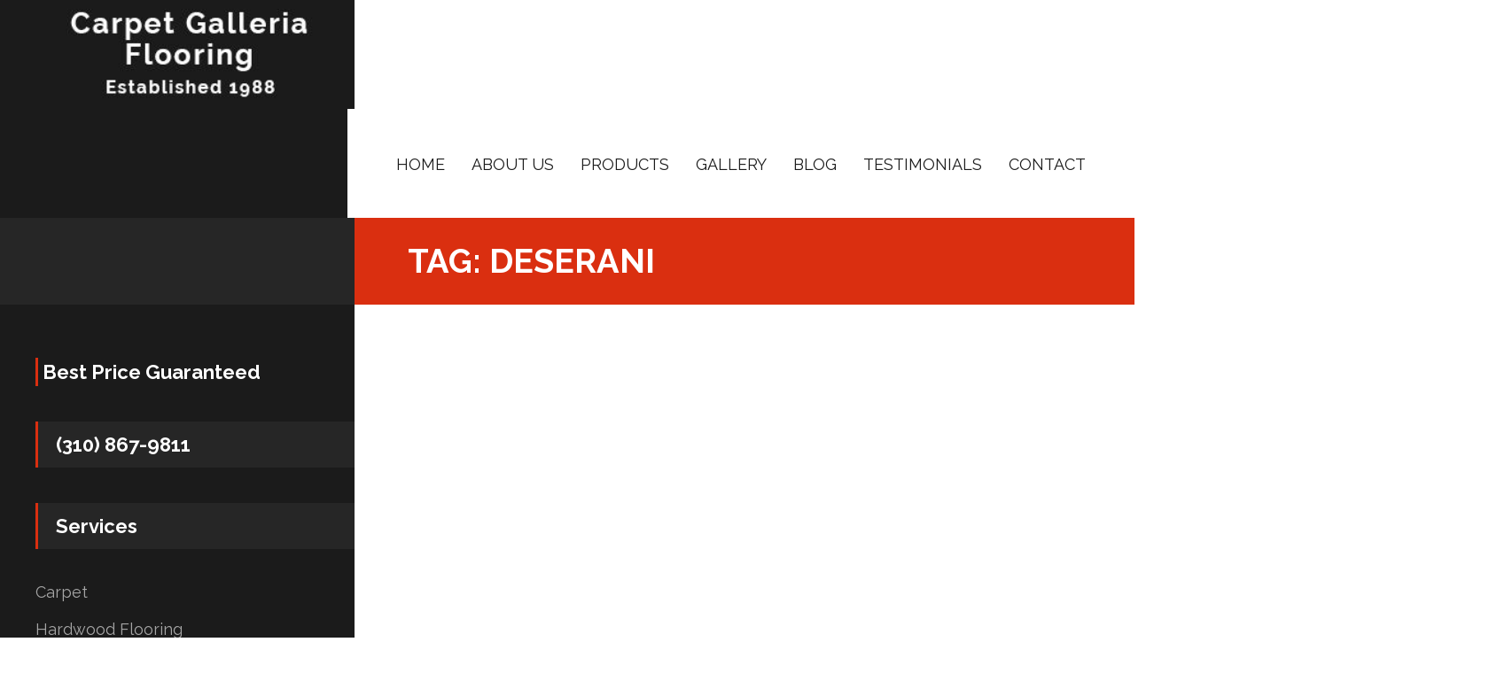

--- FILE ---
content_type: text/html; charset=UTF-8
request_url: https://flooringandcarpetgalleria.com/tag/deserani/
body_size: 12004
content:
<!DOCTYPE html>
<html lang="en-US" prefix="og: https://ogp.me/ns#">
<head>
<meta charset="UTF-8">
<meta name="viewport" content="user-scalable=0,width=device-width,height=device-height,initial-scale=1,maximum-scale=1" />
<link rel="profile" href="https://gmpg.org/xfn/11">
    
	<style>img:is([sizes="auto" i], [sizes^="auto," i]) { contain-intrinsic-size: 3000px 1500px }</style>
	
<!-- Search Engine Optimization by Rank Math - https://rankmath.com/ -->
<title>Deserani - Flooring &amp; Carpet Galleria</title>
<meta name="robots" content="follow, noindex"/>
<meta property="og:locale" content="en_US" />
<meta property="og:type" content="article" />
<meta property="og:title" content="Deserani - Flooring &amp; Carpet Galleria" />
<meta property="og:url" content="https://flooringandcarpetgalleria.com/tag/deserani/" />
<meta property="og:site_name" content="Flooring &amp; Carpet Galleria" />
<meta name="twitter:card" content="summary_large_image" />
<meta name="twitter:title" content="Deserani - Flooring &amp; Carpet Galleria" />
<script type="application/ld+json" class="rank-math-schema">{"@context":"https://schema.org","@graph":[{"@type":"Organization","@id":"https://flooringandcarpetgalleria.com/#organization","name":"Flooring &amp; Carpet Galleria","url":"https://flooringandcarpetgalleria.com"},{"@type":"WebSite","@id":"https://flooringandcarpetgalleria.com/#website","url":"https://flooringandcarpetgalleria.com","name":"Flooring &amp; Carpet Galleria","publisher":{"@id":"https://flooringandcarpetgalleria.com/#organization"},"inLanguage":"en-US"},{"@type":"CollectionPage","@id":"https://flooringandcarpetgalleria.com/tag/deserani/#webpage","url":"https://flooringandcarpetgalleria.com/tag/deserani/","name":"Deserani - Flooring &amp; Carpet Galleria","isPartOf":{"@id":"https://flooringandcarpetgalleria.com/#website"},"inLanguage":"en-US"}]}</script>
<!-- /Rank Math WordPress SEO plugin -->

<link rel='dns-prefetch' href='//www.googletagmanager.com' />
<link rel='dns-prefetch' href='//fonts.googleapis.com' />
<link rel='dns-prefetch' href='//pagead2.googlesyndication.com' />
<link rel="alternate" type="application/rss+xml" title="Flooring &amp; Carpet Galleria &raquo; Feed" href="https://flooringandcarpetgalleria.com/feed/" />
<link rel="alternate" type="application/rss+xml" title="Flooring &amp; Carpet Galleria &raquo; Comments Feed" href="https://flooringandcarpetgalleria.com/comments/feed/" />
<link rel="alternate" type="application/rss+xml" title="Flooring &amp; Carpet Galleria &raquo; Deserani Tag Feed" href="https://flooringandcarpetgalleria.com/tag/deserani/feed/" />
<script type="text/javascript">
/* <![CDATA[ */
window._wpemojiSettings = {"baseUrl":"https:\/\/s.w.org\/images\/core\/emoji\/15.0.3\/72x72\/","ext":".png","svgUrl":"https:\/\/s.w.org\/images\/core\/emoji\/15.0.3\/svg\/","svgExt":".svg","source":{"concatemoji":"https:\/\/flooringandcarpetgalleria.com\/wp-includes\/js\/wp-emoji-release.min.js?ver=34c813c9a72e46bb76969660a7547a05"}};
/*! This file is auto-generated */
!function(i,n){var o,s,e;function c(e){try{var t={supportTests:e,timestamp:(new Date).valueOf()};sessionStorage.setItem(o,JSON.stringify(t))}catch(e){}}function p(e,t,n){e.clearRect(0,0,e.canvas.width,e.canvas.height),e.fillText(t,0,0);var t=new Uint32Array(e.getImageData(0,0,e.canvas.width,e.canvas.height).data),r=(e.clearRect(0,0,e.canvas.width,e.canvas.height),e.fillText(n,0,0),new Uint32Array(e.getImageData(0,0,e.canvas.width,e.canvas.height).data));return t.every(function(e,t){return e===r[t]})}function u(e,t,n){switch(t){case"flag":return n(e,"\ud83c\udff3\ufe0f\u200d\u26a7\ufe0f","\ud83c\udff3\ufe0f\u200b\u26a7\ufe0f")?!1:!n(e,"\ud83c\uddfa\ud83c\uddf3","\ud83c\uddfa\u200b\ud83c\uddf3")&&!n(e,"\ud83c\udff4\udb40\udc67\udb40\udc62\udb40\udc65\udb40\udc6e\udb40\udc67\udb40\udc7f","\ud83c\udff4\u200b\udb40\udc67\u200b\udb40\udc62\u200b\udb40\udc65\u200b\udb40\udc6e\u200b\udb40\udc67\u200b\udb40\udc7f");case"emoji":return!n(e,"\ud83d\udc26\u200d\u2b1b","\ud83d\udc26\u200b\u2b1b")}return!1}function f(e,t,n){var r="undefined"!=typeof WorkerGlobalScope&&self instanceof WorkerGlobalScope?new OffscreenCanvas(300,150):i.createElement("canvas"),a=r.getContext("2d",{willReadFrequently:!0}),o=(a.textBaseline="top",a.font="600 32px Arial",{});return e.forEach(function(e){o[e]=t(a,e,n)}),o}function t(e){var t=i.createElement("script");t.src=e,t.defer=!0,i.head.appendChild(t)}"undefined"!=typeof Promise&&(o="wpEmojiSettingsSupports",s=["flag","emoji"],n.supports={everything:!0,everythingExceptFlag:!0},e=new Promise(function(e){i.addEventListener("DOMContentLoaded",e,{once:!0})}),new Promise(function(t){var n=function(){try{var e=JSON.parse(sessionStorage.getItem(o));if("object"==typeof e&&"number"==typeof e.timestamp&&(new Date).valueOf()<e.timestamp+604800&&"object"==typeof e.supportTests)return e.supportTests}catch(e){}return null}();if(!n){if("undefined"!=typeof Worker&&"undefined"!=typeof OffscreenCanvas&&"undefined"!=typeof URL&&URL.createObjectURL&&"undefined"!=typeof Blob)try{var e="postMessage("+f.toString()+"("+[JSON.stringify(s),u.toString(),p.toString()].join(",")+"));",r=new Blob([e],{type:"text/javascript"}),a=new Worker(URL.createObjectURL(r),{name:"wpTestEmojiSupports"});return void(a.onmessage=function(e){c(n=e.data),a.terminate(),t(n)})}catch(e){}c(n=f(s,u,p))}t(n)}).then(function(e){for(var t in e)n.supports[t]=e[t],n.supports.everything=n.supports.everything&&n.supports[t],"flag"!==t&&(n.supports.everythingExceptFlag=n.supports.everythingExceptFlag&&n.supports[t]);n.supports.everythingExceptFlag=n.supports.everythingExceptFlag&&!n.supports.flag,n.DOMReady=!1,n.readyCallback=function(){n.DOMReady=!0}}).then(function(){return e}).then(function(){var e;n.supports.everything||(n.readyCallback(),(e=n.source||{}).concatemoji?t(e.concatemoji):e.wpemoji&&e.twemoji&&(t(e.twemoji),t(e.wpemoji)))}))}((window,document),window._wpemojiSettings);
/* ]]> */
</script>
<link rel='stylesheet' id='twb-open-sans-css' href='https://fonts.googleapis.com/css?family=Open+Sans%3A300%2C400%2C500%2C600%2C700%2C800&#038;display=swap&#038;ver=6.7.4' type='text/css' media='all' />
<link rel='stylesheet' id='twbbwg-global-css' href='https://flooringandcarpetgalleria.com/wp-content/plugins/photo-gallery/booster/assets/css/global.css?ver=1.0.0' type='text/css' media='all' />
<style id='wp-emoji-styles-inline-css' type='text/css'>

	img.wp-smiley, img.emoji {
		display: inline !important;
		border: none !important;
		box-shadow: none !important;
		height: 1em !important;
		width: 1em !important;
		margin: 0 0.07em !important;
		vertical-align: -0.1em !important;
		background: none !important;
		padding: 0 !important;
	}
</style>
<link rel='stylesheet' id='wp-block-library-css' href='https://flooringandcarpetgalleria.com/wp-includes/css/dist/block-library/style.min.css?ver=34c813c9a72e46bb76969660a7547a05' type='text/css' media='all' />
<style id='classic-theme-styles-inline-css' type='text/css'>
/*! This file is auto-generated */
.wp-block-button__link{color:#fff;background-color:#32373c;border-radius:9999px;box-shadow:none;text-decoration:none;padding:calc(.667em + 2px) calc(1.333em + 2px);font-size:1.125em}.wp-block-file__button{background:#32373c;color:#fff;text-decoration:none}
</style>
<style id='global-styles-inline-css' type='text/css'>
:root{--wp--preset--aspect-ratio--square: 1;--wp--preset--aspect-ratio--4-3: 4/3;--wp--preset--aspect-ratio--3-4: 3/4;--wp--preset--aspect-ratio--3-2: 3/2;--wp--preset--aspect-ratio--2-3: 2/3;--wp--preset--aspect-ratio--16-9: 16/9;--wp--preset--aspect-ratio--9-16: 9/16;--wp--preset--color--black: #000000;--wp--preset--color--cyan-bluish-gray: #abb8c3;--wp--preset--color--white: #ffffff;--wp--preset--color--pale-pink: #f78da7;--wp--preset--color--vivid-red: #cf2e2e;--wp--preset--color--luminous-vivid-orange: #ff6900;--wp--preset--color--luminous-vivid-amber: #fcb900;--wp--preset--color--light-green-cyan: #7bdcb5;--wp--preset--color--vivid-green-cyan: #00d084;--wp--preset--color--pale-cyan-blue: #8ed1fc;--wp--preset--color--vivid-cyan-blue: #0693e3;--wp--preset--color--vivid-purple: #9b51e0;--wp--preset--gradient--vivid-cyan-blue-to-vivid-purple: linear-gradient(135deg,rgba(6,147,227,1) 0%,rgb(155,81,224) 100%);--wp--preset--gradient--light-green-cyan-to-vivid-green-cyan: linear-gradient(135deg,rgb(122,220,180) 0%,rgb(0,208,130) 100%);--wp--preset--gradient--luminous-vivid-amber-to-luminous-vivid-orange: linear-gradient(135deg,rgba(252,185,0,1) 0%,rgba(255,105,0,1) 100%);--wp--preset--gradient--luminous-vivid-orange-to-vivid-red: linear-gradient(135deg,rgba(255,105,0,1) 0%,rgb(207,46,46) 100%);--wp--preset--gradient--very-light-gray-to-cyan-bluish-gray: linear-gradient(135deg,rgb(238,238,238) 0%,rgb(169,184,195) 100%);--wp--preset--gradient--cool-to-warm-spectrum: linear-gradient(135deg,rgb(74,234,220) 0%,rgb(151,120,209) 20%,rgb(207,42,186) 40%,rgb(238,44,130) 60%,rgb(251,105,98) 80%,rgb(254,248,76) 100%);--wp--preset--gradient--blush-light-purple: linear-gradient(135deg,rgb(255,206,236) 0%,rgb(152,150,240) 100%);--wp--preset--gradient--blush-bordeaux: linear-gradient(135deg,rgb(254,205,165) 0%,rgb(254,45,45) 50%,rgb(107,0,62) 100%);--wp--preset--gradient--luminous-dusk: linear-gradient(135deg,rgb(255,203,112) 0%,rgb(199,81,192) 50%,rgb(65,88,208) 100%);--wp--preset--gradient--pale-ocean: linear-gradient(135deg,rgb(255,245,203) 0%,rgb(182,227,212) 50%,rgb(51,167,181) 100%);--wp--preset--gradient--electric-grass: linear-gradient(135deg,rgb(202,248,128) 0%,rgb(113,206,126) 100%);--wp--preset--gradient--midnight: linear-gradient(135deg,rgb(2,3,129) 0%,rgb(40,116,252) 100%);--wp--preset--font-size--small: 13px;--wp--preset--font-size--medium: 20px;--wp--preset--font-size--large: 36px;--wp--preset--font-size--x-large: 42px;--wp--preset--spacing--20: 0.44rem;--wp--preset--spacing--30: 0.67rem;--wp--preset--spacing--40: 1rem;--wp--preset--spacing--50: 1.5rem;--wp--preset--spacing--60: 2.25rem;--wp--preset--spacing--70: 3.38rem;--wp--preset--spacing--80: 5.06rem;--wp--preset--shadow--natural: 6px 6px 9px rgba(0, 0, 0, 0.2);--wp--preset--shadow--deep: 12px 12px 50px rgba(0, 0, 0, 0.4);--wp--preset--shadow--sharp: 6px 6px 0px rgba(0, 0, 0, 0.2);--wp--preset--shadow--outlined: 6px 6px 0px -3px rgba(255, 255, 255, 1), 6px 6px rgba(0, 0, 0, 1);--wp--preset--shadow--crisp: 6px 6px 0px rgba(0, 0, 0, 1);}:where(.is-layout-flex){gap: 0.5em;}:where(.is-layout-grid){gap: 0.5em;}body .is-layout-flex{display: flex;}.is-layout-flex{flex-wrap: wrap;align-items: center;}.is-layout-flex > :is(*, div){margin: 0;}body .is-layout-grid{display: grid;}.is-layout-grid > :is(*, div){margin: 0;}:where(.wp-block-columns.is-layout-flex){gap: 2em;}:where(.wp-block-columns.is-layout-grid){gap: 2em;}:where(.wp-block-post-template.is-layout-flex){gap: 1.25em;}:where(.wp-block-post-template.is-layout-grid){gap: 1.25em;}.has-black-color{color: var(--wp--preset--color--black) !important;}.has-cyan-bluish-gray-color{color: var(--wp--preset--color--cyan-bluish-gray) !important;}.has-white-color{color: var(--wp--preset--color--white) !important;}.has-pale-pink-color{color: var(--wp--preset--color--pale-pink) !important;}.has-vivid-red-color{color: var(--wp--preset--color--vivid-red) !important;}.has-luminous-vivid-orange-color{color: var(--wp--preset--color--luminous-vivid-orange) !important;}.has-luminous-vivid-amber-color{color: var(--wp--preset--color--luminous-vivid-amber) !important;}.has-light-green-cyan-color{color: var(--wp--preset--color--light-green-cyan) !important;}.has-vivid-green-cyan-color{color: var(--wp--preset--color--vivid-green-cyan) !important;}.has-pale-cyan-blue-color{color: var(--wp--preset--color--pale-cyan-blue) !important;}.has-vivid-cyan-blue-color{color: var(--wp--preset--color--vivid-cyan-blue) !important;}.has-vivid-purple-color{color: var(--wp--preset--color--vivid-purple) !important;}.has-black-background-color{background-color: var(--wp--preset--color--black) !important;}.has-cyan-bluish-gray-background-color{background-color: var(--wp--preset--color--cyan-bluish-gray) !important;}.has-white-background-color{background-color: var(--wp--preset--color--white) !important;}.has-pale-pink-background-color{background-color: var(--wp--preset--color--pale-pink) !important;}.has-vivid-red-background-color{background-color: var(--wp--preset--color--vivid-red) !important;}.has-luminous-vivid-orange-background-color{background-color: var(--wp--preset--color--luminous-vivid-orange) !important;}.has-luminous-vivid-amber-background-color{background-color: var(--wp--preset--color--luminous-vivid-amber) !important;}.has-light-green-cyan-background-color{background-color: var(--wp--preset--color--light-green-cyan) !important;}.has-vivid-green-cyan-background-color{background-color: var(--wp--preset--color--vivid-green-cyan) !important;}.has-pale-cyan-blue-background-color{background-color: var(--wp--preset--color--pale-cyan-blue) !important;}.has-vivid-cyan-blue-background-color{background-color: var(--wp--preset--color--vivid-cyan-blue) !important;}.has-vivid-purple-background-color{background-color: var(--wp--preset--color--vivid-purple) !important;}.has-black-border-color{border-color: var(--wp--preset--color--black) !important;}.has-cyan-bluish-gray-border-color{border-color: var(--wp--preset--color--cyan-bluish-gray) !important;}.has-white-border-color{border-color: var(--wp--preset--color--white) !important;}.has-pale-pink-border-color{border-color: var(--wp--preset--color--pale-pink) !important;}.has-vivid-red-border-color{border-color: var(--wp--preset--color--vivid-red) !important;}.has-luminous-vivid-orange-border-color{border-color: var(--wp--preset--color--luminous-vivid-orange) !important;}.has-luminous-vivid-amber-border-color{border-color: var(--wp--preset--color--luminous-vivid-amber) !important;}.has-light-green-cyan-border-color{border-color: var(--wp--preset--color--light-green-cyan) !important;}.has-vivid-green-cyan-border-color{border-color: var(--wp--preset--color--vivid-green-cyan) !important;}.has-pale-cyan-blue-border-color{border-color: var(--wp--preset--color--pale-cyan-blue) !important;}.has-vivid-cyan-blue-border-color{border-color: var(--wp--preset--color--vivid-cyan-blue) !important;}.has-vivid-purple-border-color{border-color: var(--wp--preset--color--vivid-purple) !important;}.has-vivid-cyan-blue-to-vivid-purple-gradient-background{background: var(--wp--preset--gradient--vivid-cyan-blue-to-vivid-purple) !important;}.has-light-green-cyan-to-vivid-green-cyan-gradient-background{background: var(--wp--preset--gradient--light-green-cyan-to-vivid-green-cyan) !important;}.has-luminous-vivid-amber-to-luminous-vivid-orange-gradient-background{background: var(--wp--preset--gradient--luminous-vivid-amber-to-luminous-vivid-orange) !important;}.has-luminous-vivid-orange-to-vivid-red-gradient-background{background: var(--wp--preset--gradient--luminous-vivid-orange-to-vivid-red) !important;}.has-very-light-gray-to-cyan-bluish-gray-gradient-background{background: var(--wp--preset--gradient--very-light-gray-to-cyan-bluish-gray) !important;}.has-cool-to-warm-spectrum-gradient-background{background: var(--wp--preset--gradient--cool-to-warm-spectrum) !important;}.has-blush-light-purple-gradient-background{background: var(--wp--preset--gradient--blush-light-purple) !important;}.has-blush-bordeaux-gradient-background{background: var(--wp--preset--gradient--blush-bordeaux) !important;}.has-luminous-dusk-gradient-background{background: var(--wp--preset--gradient--luminous-dusk) !important;}.has-pale-ocean-gradient-background{background: var(--wp--preset--gradient--pale-ocean) !important;}.has-electric-grass-gradient-background{background: var(--wp--preset--gradient--electric-grass) !important;}.has-midnight-gradient-background{background: var(--wp--preset--gradient--midnight) !important;}.has-small-font-size{font-size: var(--wp--preset--font-size--small) !important;}.has-medium-font-size{font-size: var(--wp--preset--font-size--medium) !important;}.has-large-font-size{font-size: var(--wp--preset--font-size--large) !important;}.has-x-large-font-size{font-size: var(--wp--preset--font-size--x-large) !important;}
:where(.wp-block-post-template.is-layout-flex){gap: 1.25em;}:where(.wp-block-post-template.is-layout-grid){gap: 1.25em;}
:where(.wp-block-columns.is-layout-flex){gap: 2em;}:where(.wp-block-columns.is-layout-grid){gap: 2em;}
:root :where(.wp-block-pullquote){font-size: 1.5em;line-height: 1.6;}
</style>
<link rel='stylesheet' id='cpsh-shortcodes-css' href='https://flooringandcarpetgalleria.com/wp-content/plugins/column-shortcodes/assets/css/shortcodes.css?ver=1.0.1' type='text/css' media='all' />
<link rel='stylesheet' id='contact-form-7-css' href='https://flooringandcarpetgalleria.com/wp-content/plugins/contact-form-7/includes/css/styles.css?ver=6.1.4' type='text/css' media='all' />
<link rel='stylesheet' id='dv_styles-css' href='https://flooringandcarpetgalleria.com/wp-content/plugins/dvgallery/css/style.css?ver=1.0' type='text/css' media='all' />
<link rel='stylesheet' id='dv_lightgallery_style-css' href='https://flooringandcarpetgalleria.com/wp-content/plugins/dvgallery/css/lightgallery.css?ver=1.0' type='text/css' media='all' />
<link rel='stylesheet' id='dv_owl_style-css' href='https://flooringandcarpetgalleria.com/wp-content/plugins/dvgallery/css/owl.css?ver=1.0' type='text/css' media='all' />
<link rel='stylesheet' id='orielcpt_icons-css' href='https://flooringandcarpetgalleria.com/wp-content/plugins/oriel-features/css/flaticon.css?ver=1.0' type='text/css' media='all' />
<link rel='stylesheet' id='orielcpt_styles-css' href='https://flooringandcarpetgalleria.com/wp-content/plugins/oriel-features/css/style.css?ver=1.0' type='text/css' media='all' />
<link rel='stylesheet' id='oriel_colorbox_style-css' href='https://flooringandcarpetgalleria.com/wp-content/plugins/oriel-features/css/colorbox.css?ver=1.0' type='text/css' media='all' />
<link rel='stylesheet' id='bwg_fonts-css' href='https://flooringandcarpetgalleria.com/wp-content/plugins/photo-gallery/css/bwg-fonts/fonts.css?ver=0.0.1' type='text/css' media='all' />
<link rel='stylesheet' id='sumoselect-css' href='https://flooringandcarpetgalleria.com/wp-content/plugins/photo-gallery/css/sumoselect.min.css?ver=3.4.6' type='text/css' media='all' />
<link rel='stylesheet' id='mCustomScrollbar-css' href='https://flooringandcarpetgalleria.com/wp-content/plugins/photo-gallery/css/jquery.mCustomScrollbar.min.css?ver=3.1.5' type='text/css' media='all' />
<link rel='stylesheet' id='bwg_frontend-css' href='https://flooringandcarpetgalleria.com/wp-content/plugins/photo-gallery/css/styles.min.css?ver=1.8.37' type='text/css' media='all' />
<link rel='stylesheet' id='woocommerce-layout-css' href='https://flooringandcarpetgalleria.com/wp-content/plugins/woocommerce/assets/css/woocommerce-layout.css?ver=10.3.7' type='text/css' media='all' />
<link rel='stylesheet' id='woocommerce-smallscreen-css' href='https://flooringandcarpetgalleria.com/wp-content/plugins/woocommerce/assets/css/woocommerce-smallscreen.css?ver=10.3.7' type='text/css' media='only screen and (max-width: 768px)' />
<link rel='stylesheet' id='woocommerce-general-css' href='https://flooringandcarpetgalleria.com/wp-content/plugins/woocommerce/assets/css/woocommerce.css?ver=10.3.7' type='text/css' media='all' />
<style id='woocommerce-inline-inline-css' type='text/css'>
.woocommerce form .form-row .required { visibility: visible; }
</style>
<link rel='stylesheet' id='brands-styles-css' href='https://flooringandcarpetgalleria.com/wp-content/plugins/woocommerce/assets/css/brands.css?ver=10.3.7' type='text/css' media='all' />
<link rel='stylesheet' id='oriel-font-css' href='//fonts.googleapis.com/css?family=Raleway%3A400%2C400i%2C700&#038;subset=latin-ext&#038;ver=6.7.4' type='text/css' media='all' />
<link rel='stylesheet' id='oriel-animation-style-css' href='https://flooringandcarpetgalleria.com/wp-content/themes/oriel/css/animate.css?ver=1.0' type='text/css' media='all' />
<link rel='stylesheet' id='oriel-style-css' href='https://flooringandcarpetgalleria.com/wp-content/themes/oriel/style.css?ver=34c813c9a72e46bb76969660a7547a05' type='text/css' media='all' />
<script type="text/javascript" src="https://flooringandcarpetgalleria.com/wp-includes/js/jquery/jquery.min.js?ver=3.7.1" id="jquery-core-js"></script>
<script type="text/javascript" src="https://flooringandcarpetgalleria.com/wp-includes/js/jquery/jquery-migrate.min.js?ver=3.4.1" id="jquery-migrate-js"></script>
<script type="text/javascript" src="https://flooringandcarpetgalleria.com/wp-content/plugins/photo-gallery/booster/assets/js/circle-progress.js?ver=1.2.2" id="twbbwg-circle-js"></script>
<script type="text/javascript" id="twbbwg-global-js-extra">
/* <![CDATA[ */
var twb = {"nonce":"3f803a22ff","ajax_url":"https:\/\/flooringandcarpetgalleria.com\/wp-admin\/admin-ajax.php","plugin_url":"https:\/\/flooringandcarpetgalleria.com\/wp-content\/plugins\/photo-gallery\/booster","href":"https:\/\/flooringandcarpetgalleria.com\/wp-admin\/admin.php?page=twbbwg_photo-gallery"};
var twb = {"nonce":"3f803a22ff","ajax_url":"https:\/\/flooringandcarpetgalleria.com\/wp-admin\/admin-ajax.php","plugin_url":"https:\/\/flooringandcarpetgalleria.com\/wp-content\/plugins\/photo-gallery\/booster","href":"https:\/\/flooringandcarpetgalleria.com\/wp-admin\/admin.php?page=twbbwg_photo-gallery"};
/* ]]> */
</script>
<script type="text/javascript" src="https://flooringandcarpetgalleria.com/wp-content/plugins/photo-gallery/booster/assets/js/global.js?ver=1.0.0" id="twbbwg-global-js"></script>
<script type="text/javascript" src="https://flooringandcarpetgalleria.com/wp-content/plugins/photo-gallery/js/jquery.sumoselect.min.js?ver=3.4.6" id="sumoselect-js"></script>
<script type="text/javascript" src="https://flooringandcarpetgalleria.com/wp-content/plugins/photo-gallery/js/tocca.min.js?ver=2.0.9" id="bwg_mobile-js"></script>
<script type="text/javascript" src="https://flooringandcarpetgalleria.com/wp-content/plugins/photo-gallery/js/jquery.mCustomScrollbar.concat.min.js?ver=3.1.5" id="mCustomScrollbar-js"></script>
<script type="text/javascript" src="https://flooringandcarpetgalleria.com/wp-content/plugins/photo-gallery/js/jquery.fullscreen.min.js?ver=0.6.0" id="jquery-fullscreen-js"></script>
<script type="text/javascript" id="bwg_frontend-js-extra">
/* <![CDATA[ */
var bwg_objectsL10n = {"bwg_field_required":"field is required.","bwg_mail_validation":"This is not a valid email address.","bwg_search_result":"There are no images matching your search.","bwg_select_tag":"Select Tag","bwg_order_by":"Order By","bwg_search":"Search","bwg_show_ecommerce":"Show Ecommerce","bwg_hide_ecommerce":"Hide Ecommerce","bwg_show_comments":"Show Comments","bwg_hide_comments":"Hide Comments","bwg_restore":"Restore","bwg_maximize":"Maximize","bwg_fullscreen":"Fullscreen","bwg_exit_fullscreen":"Exit Fullscreen","bwg_search_tag":"SEARCH...","bwg_tag_no_match":"No tags found","bwg_all_tags_selected":"All tags selected","bwg_tags_selected":"tags selected","play":"Play","pause":"Pause","is_pro":"","bwg_play":"Play","bwg_pause":"Pause","bwg_hide_info":"Hide info","bwg_show_info":"Show info","bwg_hide_rating":"Hide rating","bwg_show_rating":"Show rating","ok":"Ok","cancel":"Cancel","select_all":"Select all","lazy_load":"0","lazy_loader":"https:\/\/flooringandcarpetgalleria.com\/wp-content\/plugins\/photo-gallery\/images\/ajax_loader.png","front_ajax":"0","bwg_tag_see_all":"see all tags","bwg_tag_see_less":"see less tags"};
/* ]]> */
</script>
<script type="text/javascript" src="https://flooringandcarpetgalleria.com/wp-content/plugins/photo-gallery/js/scripts.min.js?ver=1.8.37" id="bwg_frontend-js"></script>
<script type="text/javascript" src="https://flooringandcarpetgalleria.com/wp-content/plugins/woocommerce/assets/js/jquery-blockui/jquery.blockUI.min.js?ver=2.7.0-wc.10.3.7" id="wc-jquery-blockui-js" data-wp-strategy="defer"></script>
<script type="text/javascript" id="wc-add-to-cart-js-extra">
/* <![CDATA[ */
var wc_add_to_cart_params = {"ajax_url":"\/wp-admin\/admin-ajax.php","wc_ajax_url":"\/?wc-ajax=%%endpoint%%","i18n_view_cart":"View cart","cart_url":"https:\/\/flooringandcarpetgalleria.com\/cart\/","is_cart":"","cart_redirect_after_add":"no"};
/* ]]> */
</script>
<script type="text/javascript" src="https://flooringandcarpetgalleria.com/wp-content/plugins/woocommerce/assets/js/frontend/add-to-cart.min.js?ver=10.3.7" id="wc-add-to-cart-js" data-wp-strategy="defer"></script>
<script type="text/javascript" src="https://flooringandcarpetgalleria.com/wp-content/plugins/woocommerce/assets/js/js-cookie/js.cookie.min.js?ver=2.1.4-wc.10.3.7" id="wc-js-cookie-js" defer="defer" data-wp-strategy="defer"></script>
<script type="text/javascript" id="woocommerce-js-extra">
/* <![CDATA[ */
var woocommerce_params = {"ajax_url":"\/wp-admin\/admin-ajax.php","wc_ajax_url":"\/?wc-ajax=%%endpoint%%","i18n_password_show":"Show password","i18n_password_hide":"Hide password"};
/* ]]> */
</script>
<script type="text/javascript" src="https://flooringandcarpetgalleria.com/wp-content/plugins/woocommerce/assets/js/frontend/woocommerce.min.js?ver=10.3.7" id="woocommerce-js" defer="defer" data-wp-strategy="defer"></script>
<script type="text/javascript" src="https://flooringandcarpetgalleria.com/wp-content/plugins/js_composer/assets/js/vendors/woocommerce-add-to-cart.js?ver=7.5" id="vc_woocommerce-add-to-cart-js-js"></script>
<!--[if lt IE 9]>
<script type="text/javascript" src="https://flooringandcarpetgalleria.com/wp-content/themes/oriel/js/html5.js?ver=3.7.0" id="html5shiv-js"></script>
<![endif]-->

<!-- Google tag (gtag.js) snippet added by Site Kit -->
<!-- Google Analytics snippet added by Site Kit -->
<script type="text/javascript" src="https://www.googletagmanager.com/gtag/js?id=GT-5R3QMVC" id="google_gtagjs-js" async></script>
<script type="text/javascript" id="google_gtagjs-js-after">
/* <![CDATA[ */
window.dataLayer = window.dataLayer || [];function gtag(){dataLayer.push(arguments);}
gtag("set","linker",{"domains":["flooringandcarpetgalleria.com"]});
gtag("js", new Date());
gtag("set", "developer_id.dZTNiMT", true);
gtag("config", "GT-5R3QMVC");
/* ]]> */
</script>
<script></script><link rel="https://api.w.org/" href="https://flooringandcarpetgalleria.com/wp-json/" /><link rel="alternate" title="JSON" type="application/json" href="https://flooringandcarpetgalleria.com/wp-json/wp/v2/tags/8" /><style type="text/css">.dv-galleryimage.vertical {height: 200px !important;} .dvfilters li {font-size: 18px;padding: 5px 15px;}.dvfilters-clear {height: 20px;}.latest-dvgalleries hr {margin-right: -25px;margin-left: -25px;margin-top: 25px;margin-bottom: 20px;}.latest-dvgalleries > figcaption > div {padding: 25px; !important;}.latest-dvgalleries > figcaption > div > p {margin-bottom: 20px !important;} .dv-gallerycontent-inner > .dvh4{margin-bottom: 20px !important;}.dv-gallerycontent-inner > p {margin-bottom: 35px !important;}.dv-gallerycontent-inner {padding: 40px; !important;}.dv-gallerycontainer {margin-bottom: 40px; !important;}.dv-gallerycontent {width: 60%;}.dv-galleryimage {width: 40%;}.owl-carousel .owl-nav .owl-prev {background-image: url('https://flooringandcarpetgalleria.com/wp-content/plugins/dvgallery/css/icons/c-left.png');background-position: center center;background-repeat: no-repeat;}.owl-carousel .owl-nav .owl-next {background-image: url('https://flooringandcarpetgalleria.com/wp-content/plugins/dvgallery/css/icons/c-right.png');background-position: center center;background-repeat: no-repeat;}.dv-galleryimage a,.dvsquare > a{background-position:center center;background-repeat:no-repeat;background-image:url('https://flooringandcarpetgalleria.com/wp-content/plugins/dvgallery/css/icons/zoom.png');}.dv-galleryimage a.videogal,.dvsquare > a.videogal {background-image:url('https://flooringandcarpetgalleria.com/wp-content/plugins/dvgallery/css/icons/video.png');}.dv-galleryimage a.linkgal,.dvsquare > a.linkgal {background-image:url('https://flooringandcarpetgalleria.com/wp-content/plugins/dvgallery/css/icons/link.png');}.dv-gallerycontent-inner > .dvh4{font-size: 24px;}.latest-dvgalleries> figcaption > div > .dvh5 {font-size: 18px;}.latest-dvgalleries > figcaption > div > p,.dv-gallerycontent-inner > p {font-size: 14px;}.dv-galleryimage,.lg-outer .lg-item {background:url('https://flooringandcarpetgalleria.com/wp-content/plugins/dvgallery/css/icons/loader.gif') no-repeat scroll center center transparent;}.dvsquare > a {background-color: #66A7C5;}.dvfilters li {background-color: #f5f1f0;} .dvfilters li:hover {background: #92bfdb;color: #fff;}.dvfilters li.gridactive {background: #66A7C5;color: #fff;}.latest-dvgalleries > figcaption > div > p,.dv-gallerycontent-inner > p {color: #6C7476}.latest-dvgalleries> figcaption > div > .dvh5,.dv-gallerycontent-inner > .dvh4 {color: #313536 !important}.dv-gallerycontainer {background-color: #f5f1f0;}.dv-galleryimage a{background-color: #66A7C5;}.dv-gallerycontent-inner > .dvh4 > a,.latest-dvgalleries> figcaption > div > .dvh5 > a{color:#313536 !important;}.dv-gallerycontent-inner > .dvh4 > a:hover,.latest-dvgalleries> figcaption > div > .dvh5 > a:hover{color:#66A7C5 !important;}.dv-readmore-button {color: #313536!important;}.dv-readmore-button:hover {color: #fff !important;background-color: #66A7C5;}.dv-previous a,.dv-next a {color: #fff !important;background-color: #66A7C5;}.dv-next a:hover,.dv-previous a:hover {color: #fff !important;background-color: #313536;}.latest-dvgalleries > a > img {border-bottom: 3px solid #d9d5d4 !important;}.latest-dvgalleries > a > img:hover {border-bottom: 3px solid #66A7C5 !important;}.lg-actions .lg-next, .lg-actions .lg-prev {background-color: rgba(217, 213, 212, 0.9);color: #6C7476;}.lg-actions .lg-next:hover, .lg-actions .lg-prev:hover {color: #fff;}.lg-toolbar {background-color: rgba(217, 213, 212, 0.9);}.lg-toolbar .lg-icon {color: #6C7476;}.lg-toolbar .lg-icon:hover {color: #fff;}.lg-sub-html {background-color: rgba(217, 213, 212, 0.9);color: #313536;}#lg-counter {color: #6C7476;}.lg-outer .lg-thumb-outer {background-color: #d9d5d4;}.lg-outer .lg-toogle-thumb {background-color: #d9d5d4;color: #6C7476;}.lg-outer .lg-toogle-thumb:hover {color: #fff;}.lg-progress-bar {background-color: #d9d5d4;}.lg-progress-bar .lg-progress {background-color: #66A7C5;}.lg-backdrop {background-color: #f5f1f0;}.owl-carousel .owl-nav {color: #fff;background-color: #f5f1f0;}.latest-dvgalleries > figcaption {background-color: #f5f1f0;}.latest-dvgalleries > figcaption > div > hr {background-color: #fff !important;}.latest-dvgalleries .dvh5 a {color: #313536;}.latest-dvgalleries .dvh5 a:hover {color: #66A7C5;}@media only screen and (max-width: 768px) {.dv-galleryimage,.dv-galleryimage.vertical {height: 200px !important;}}</style><meta name="generator" content="Site Kit by Google 1.170.0" /><meta name="ti-site-data" content="[base64]" />	<noscript><style>.woocommerce-product-gallery{ opacity: 1 !important; }</style></noscript>
	
<!-- Google AdSense meta tags added by Site Kit -->
<meta name="google-adsense-platform-account" content="ca-host-pub-2644536267352236">
<meta name="google-adsense-platform-domain" content="sitekit.withgoogle.com">
<!-- End Google AdSense meta tags added by Site Kit -->
<meta name="generator" content="Powered by WPBakery Page Builder - drag and drop page builder for WordPress."/>

<!-- Google Tag Manager snippet added by Site Kit -->
<script type="text/javascript">
/* <![CDATA[ */

			( function( w, d, s, l, i ) {
				w[l] = w[l] || [];
				w[l].push( {'gtm.start': new Date().getTime(), event: 'gtm.js'} );
				var f = d.getElementsByTagName( s )[0],
					j = d.createElement( s ), dl = l != 'dataLayer' ? '&l=' + l : '';
				j.async = true;
				j.src = 'https://www.googletagmanager.com/gtm.js?id=' + i + dl;
				f.parentNode.insertBefore( j, f );
			} )( window, document, 'script', 'dataLayer', 'GTM-5NKL57RW' );
			
/* ]]> */
</script>

<!-- End Google Tag Manager snippet added by Site Kit -->

<!-- Google AdSense snippet added by Site Kit -->
<script type="text/javascript" async="async" src="https://pagead2.googlesyndication.com/pagead/js/adsbygoogle.js?client=ca-pub-6249393073545204&amp;host=ca-host-pub-2644536267352236" crossorigin="anonymous"></script>

<!-- End Google AdSense snippet added by Site Kit -->
<style type="text/css">body,p,input[type="text"], input[type="email"], input[type="number"], input[type="date"], input[type="password"], textarea,.nav ul,.button,table,.widget_nav_menu div ul ul li a,.accordion-header,#wp-calendar tfoot #prev,#wp-calendar tfoot #next,#wp-calendar caption {font-size: 15px;}h1 {font-size: 38px;}h2 {font-size: 34px;}h3 {font-size: 30px;}h4 {font-size: 26px;}h5,.toggleMenu,.call-now,.testimonial-name,.subtitle-bar p,.faq dt {font-size: 22px;}h6,blockquote p,.widget_nav_menu div ul li a,.testimonial .testimonial-text p,.resp-tabs-list li,h2.resp-accordion {font-size: 18px;}.nav {font-size: 18px;}.nav ul {width: 14em;} @media only screen and (max-width: 640px) {h1{font-size: 34px;}h2 {font-size: 30px;}h3 {font-size: 28px;}h4 {font-size: 24px;}blockquote p,.testimonial .testimonial-text p {font-size: 16px;}} .slider-filter-text span,.ns_nerveSlider .ns_slideContent div span{font-size: 38px;}[class^="flaticon-"]:before,[class*=" flaticon-"]:before,[class^="flaticon-"]:after,[class*=" flaticon-"]:after {color: #ffffff;}.icon-container {background-color: #da2f10;}.ext-link,.blogimage a,.galleryimage.projectimage a {background-image:url('https://flooringandcarpetgalleria.com/wp-content/themes/ORIEL-WP/images/link.png');} .ext-link.project-photo,.galleryimage a {background-image:url('https://flooringandcarpetgalleria.com/wp-content/themes/ORIEL-WP/images/zoom.png');}body {color: #6C7476;}h1,h2,h3,h4,h5 {color: #1b1b1b;}a {color: #da2f10;}a:hover {color: #da2f10;}h6,p {color: #6C7476;}pre {background-color: #f5f1f0;}.page-block-left hr {background-color: #262626;}.page-block-right hr,.page-block-full hr {background-color: #f5f1f0;}.page-block-left h1,.page-block-left h2,.page-block-left h3,.page-block-left h4,.page-block-left h5,.page-block-left h6 {color: #ffffff;background-color: #262626;border-left:3px solid #da2f10;}.page-block-left, .page-block-left p{color:#a6a6a6;}.ext-link {background-color: #da2f10;}blockquote {background: #f5f1f0;}blockquote:before {background: #da2f10;}blockquote:after {color: #ffffff;}.label {background-color: #f5f1f0;}.nav-container {background-color: #1b1b1b;}.toggleMenu {background-color: #1b1b1b;color: #ffffff !important;}.nav {background-color:#ffffff;}.nav a {color: #1b1b1b;border-top:3px solid transparent;}.nav > .activelink > a {border-top:3px solid #da2f10;color: #1b1b1b;}.nav > li > a:hover {border-top:3px solid #da2f10;color: #1b1b1b;}.nav li ul {background-color: #da2f10;}.nav li li a,.nav li li li a {color: #ffffff;}@media only screen and (max-width: 1024px) {.logo {background-color: #1b1b1b;}.nav a {background-color: #1b1b1b;color: #ffffff;}.nav > .activelink > a,.nav > li > a:hover {color: #ffffff;}.nav ul li a {background-color:inherit;}}#page-title-text{padding: 200px 0px;}@media only screen and (max-width: 1400px) {#page-title-text{padding: 160px 0px;}}@media only screen and (max-width: 1024px) {#page-title-text{padding: 140px 0px;}}.logo img {padding-top: 10px;padding-bottom: 10px;}#page-loading {background-color: #ffffff;}#page-title-bg {background-color: rgba(255,255,255,0.5);}.page-title-container,.page-title-container .backstretch {background-color: #ffffff;}.no-title-bg {background-color: #262626 !important;} .no-title-bg2 {background-color: #da2f10 !important;} #left-bg,.page-block-left,#fullwidth-logo-bg {background-color: #1b1b1b;}#right-bg,.page-block-right {background-color: #ffffff;}#page-title-text h1{color:#ffffff;background-color: #da2f10;}@media only screen and (max-width: 640px) { .ns_nerveSlider .ns_slideContent div span{font-size: 34px;}}.slider-container {height: 600px;}@media only screen and (max-width: 1400px) {.slider-container {height: 500px;}} @media only screen and (max-width: 1024px) {.slider-container {height: 450px;}}@media only screen and (max-width: 640px) {.slider-container {height: 400px;}}@media only screen and (max-width: 480px) {.slider-container {height: 300px;}}#home-slider {background-color:#ffffff;}.slider-container {background: url('https://flooringandcarpetgalleria.com/wp-content/themes/ORIEL-WP/images/loading.gif') no-repeat scroll center center #ffffff !important;}#slider-filter {background-color: rgba(255,255,255,0.5);}.ns_nerveSlider .ns_slideContent div span{color:#ffffff;background-color: #da2f10;}.slider-filter-text span{color:#ffffff;background-color: #1b1b1b;}.page-block-left input,.page-block-left textarea,.page-block-left select {color: #a6a6a6;border:1px solid #262626;}.page-block-left input:focus,.page-block-left textarea:focus,.page-block-left select:focus {color: #ffffff;}.page-block-left .button,.page-block-left input[type="submit"] {color: #ffffff !important;background-color: #262626;}.page-block-left .button:hover,.page-block-left input[type="submit"]:hover {background-color: #da2f10;}.page-block-right input,.page-block-right textarea,.page-block-right select {color: #a6a6a6;background-color: transparent;}.page-block-right input:focus,.page-block-right textarea:focus,.page-block-right select:focus {color: #1b1b1b;background-color: #f5f1f0;border:1px solid #f5f1f0 !important;}.page-block-right .button,.page-block-right input[type="submit"],.blogpager .previous a,.blogpager .next a {color: #ffffff !important;background-color: #1b1b1b;}.page-block-right .button:hover,.page-block-right input[type="submit"]:hover,.blogpager .previous a:hover,.blogpager .next a:hover {background-color: #da2f10;}.readmore-button {color: #1b1b1b;}.readmore-button:hover {color: #ffffff;background-color: #da2f10;}#post-date-border {background-color: #262626;background: -webkit-linear-gradient(left, #1b1b1b, #1b1b1b 50%, #262626 60px, #262626);background: -o-linear-gradient(left, #1b1b1b, #1b1b1b 50%, #262626 60px, #262626);background: -moz-linear-gradient(left, #1b1b1b, #1b1b1b 50%, #262626 60px, #262626);background: linear-gradient(left, #1b1b1b, #1b1b1b 50%, #262626 60px, #262626);}.blogmetadata {background-color:#f5f1f0;}.blogmetadata a{color: #da2f10;}.blogmetadata a:hover{color: #da2f10;} .blogmetadata span{color: #ffffff;}.owl-theme .owl-dots .owl-dot span {background: #f5f1f0;}.owl-theme .owl-dots .owl-dot.active span,.owl-theme .owl-dots .owl-dot:hover span {background: #da2f10;}.owl-theme .owl-controls .owl-nav {color: #ffffff;background-color: #f5f1f0;}.oriel-carousel > figcaption {background-color: #f5f1f0;}.oriel-carousel > figcaption > div > hr {background: #ffffff;}.oriel-carousel h5 a {color: #1b1b1b;}.oriel-carousel h5 a:hover {color: #da2f10;}.widget_nav_menu div ul li a {color: #a6a6a6;}.widget_nav_menu div ul li a:hover {color: #ffffff;}.widget_nav_menu div ul ul {border-left: 3px solid #da2f10;}.widget_nav_menu div ul ul a{color:#a6a6a6;}.widget_nav_menu div ul > li > a.has-sub2 {color: #ffffff;}.call-now {background-color: #262626;background: -webkit-linear-gradient(left, #da2f10, #da2f10 60px, #262626 60px, #262626);background: -o-linear-gradient(left, #da2f10, #da2f10 60px, #262626 60px, #262626);background: -moz-linear-gradient(left, #da2f10, #da2f10 60px, #262626 60px, #262626);background: linear-gradient(left, #da2f10, #da2f10 60px, #262626 60px, #262626);}.call-now span,.call-now a{color:#ffffff;}.widget_oriel-projectcats-widget ul li a,.widget_recent_entries ul li a,.widget_categories ul li a,.widget_recent_comments ul li a,.widget_pages ul li a,.widget_meta ul li a,.widget_archive ul li a,.widget_recent-posts ul li a,.widget_rss ul li a,.recentcomments a {color: #a6a6a6;}.widget_oriel-projectcats-widget ul li a:hover,.widget_recent_entries ul li a:hover,.widget_categories ul li a:hover,.widget_recent_comments ul li a:hover,.widget_pages ul li a:hover,.widget_meta ul li a:hover,.widget_archive ul li a:hover,.widget_recent-posts ul li a:hover,.widget_rss ul li a:hover,.recentcomments a:hover{color: #ffffff;}.widget_oriel-projectcats-widget ul li,.widget_recent_entries ul li,.widget_categories ul li,.widget_recent_comments ul li,.widget_pages ul li,.widget_meta ul li,.widget_archive ul li,.widget_recent-posts ul li,.widget_rss ul li,.recentcomments {border-bottom: 1px solid #262626;} .widget_oriel-projectcats-widget ul .children,.widget_recent_entries ul .children,.widget_categories ul .children,.widget_recent_comments ul .children,.widget_pages ul .children,.widget_meta ul .children,.widget_archive ul .children,.widget_recent-posts ul .children,.widget_rss ul .children {border-top: 1px solid #262626;}#wp-calendar,#wp-calendar th,#wp-calendar td {border: 1px solid #262626;}.tagcloud a, a[class^="tag"] {color: #a6a6a6;background-color: #262626;}.tagcloud a:hover, a[class^="tag"]:hover {color: #ffffff;background-color: #da2f10;}.sidebar-post-title{color: #a6a6a6;}.sidebar-post-title:hover{color: #ffffff;}.sidebar-posts li {border-bottom: 1px solid #262626;}.sidebar-posts li img {border:3px solid #262626;}.sidebar-posts li img:hover {border:3px solid #ffffff;}#cboxOverlay{background:#262626;}#cboxContent{background:#1b1b1b;}.cboxIframe{background:#1b1b1b;}#cboxError{border:1px solid #da2f10;}#cboxLoadedContent{background:#1b1b1b;}#cboxLoadingOverlay{background:#1b1b1b;}#cboxTitle{color:#ffffff;}.flickr-box li img {border:3px solid #262626;}.flickr-box li img:hover {border:3px solid #ffffff;}.resp-vtabs .resp-tabs-list li:hover {background-color: #f5f1f0;border-left: 3px solid #da2f10;}.resp-vtabs .resp-tabs-list li.resp-tab-active {background-color: #f5f1f0;border-left: 3px solid #da2f10;}h2.resp-tab-active {background-color: #f5f1f0;}.resp-easy-accordion .resp-tab-active {background-color: #da2f10 !important;color: #ffffff !important;}@media only screen and (max-width: 768px) {.resp-tab-active {background-color: #da2f10 !important;color: #ffffff !important;}}.testimonial .testimonial-text {background-color: #f5f1f0;}.testimonial .testimonial-text:before {border-top-color: #f5f1f0 !important;}.testimonial-name {color: #1b1b1b;}.galleryimage,.blogimage {background: url('https://flooringandcarpetgalleria.com/wp-content/themes/ORIEL-WP/images/loading2.gif') no-repeat scroll center center transparent !important;}.subtitle-bar {background-color: #262626;}.subtitle-bar p, .subtitle-bar a{color: #ffffff;}.subtitle-bar a:hover{color: #da2f10;}.blogcontainer {background-color: #f5f1f0;}.blogimage a{background-color: #da2f10;}.postcontent h4 a{color:#1b1b1b;}.postcontent h4 a:hover{color:#da2f10;}.postcontent > hr {background-color: #ffffff;}.comments_content{border-top:1px solid #f5f1f0;}.gallerycontainer {background-color: #f5f1f0;}.galleryimage a{background-color: #da2f10;}.gallerycontent h4 a{color:#1b1b1b;}.gallerycontent h4 a:hover{color:#da2f10;}.page-block-left .dvsquare > a{border:3px solid #262626;}.page-block-left .dvsquare > a:hover{border:3px solid #ffffff;}#lightGallery-outer {background-color: #f5f1f0;box-shadow: inset 0 50px 0 0 #1b1b1b;}#lightGallery-action a {background-color: #1b1b1b;color:#ffffff;}#lightGallery-action a.disabled {background-color: #1b1b1b;}#lightGallery-action a:hover, #lightGallery-action a:focus {background-color: #da2f10;}#lightGallery_counter {color: #ffffff;}#lightGallery-Gallery .thumb_cont {background-color: #f5f1f0;}#lightGallery-Gallery .thumb_cont .thumb_info {background-color: #1b1b1b;}#lightGallery-Gallery .thumb_cont .thumb_info .count {color: #ffffff;}#lightGallery-Gallery .thumb_cont .thumb_info .close {color: #1b1b1b;background-color: #f5f1f0;}#lightGallery-Gallery .thumb_cont .thumb_info .close:hover {background-color: #f5f1f0;}#lightGallery-Gallery .thumb_cont .thumb.active, #lightGallery-Gallery .thumb_cont .thumb:hover {border-color: #ffffff;}#lightGallery-close {color: #ffffff;background-color: #da2f10;}#lightGallery-close:hover {background-color: #da2f10;}.external #lightGallery-Gallery,.external #lightGallery-slider.on .lightGallery-slide,.external #lightGallery-slider .lightGallery-slide {background-color: #f5f1f0;}.gallery-title {background: #1b1b1b;color: #ffffff;}.member-icons img:hover {background-color:#da2f10;}.caption-image img {border:10px solid #f5f1f0;}.caption-image figcaption {background-color:#f5f1f0;}.faq dt {color: #6C7476;}.faq dd {color:#6C7476;border-bottom: 1px solid #f5f1f0;}.faq {border-top: 1px solid #f5f1f0;}.faq dt:after {background-color: #da2f10;color:#ffffff;}.accordion-container {border-top: 1px solid #f5f1f0;}.accordion-header {border-bottom: 1px solid #f5f1f0;}.accordion-header:hover {color:#da2f10;}.active-header {color:#da2f10;}.accordion-content {border-bottom: 1px solid #f5f1f0;}.resp-tab-active {border-top: 3px solid #da2f10 !important;}.resp-tabs-list li:hover {background-color: #f5f1f0;}.resp-tabs-list li.resp-tab-active {background-color: #f5f1f0;}.resp-tabs-container {background-color: #f5f1f0;}.resp-tab-active {background-color: #f5f1f0;}.oriel-message,div.wpcf7-mail-sent-ok,div.wpcf7-mail-sent-ng,div.wpcf7-spam-blocked,div.wpcf7-validation-errors {background-color: #f5f1f0;}.iframe-border{border: 10px solid #f5f1f0;}#footer {background-color: #262626;color: #ffffff;}.credits,.credits p {color: #a6a6a6;}</style><link rel="icon" href="https://flooringandcarpetgalleria.com/wp-content/uploads/2022/03/cropped-Untitled-design-91-32x32.png" sizes="32x32" />
<link rel="icon" href="https://flooringandcarpetgalleria.com/wp-content/uploads/2022/03/cropped-Untitled-design-91-192x192.png" sizes="192x192" />
<link rel="apple-touch-icon" href="https://flooringandcarpetgalleria.com/wp-content/uploads/2022/03/cropped-Untitled-design-91-180x180.png" />
<meta name="msapplication-TileImage" content="https://flooringandcarpetgalleria.com/wp-content/uploads/2022/03/cropped-Untitled-design-91-270x270.png" />
		<style type="text/css" id="wp-custom-css">
			.icon-container{padding-top:0 !important;}
.logo img {

    margin-left: -5px;
}		</style>
		<noscript><style> .wpb_animate_when_almost_visible { opacity: 1; }</style></noscript></head>
<body data-rsssl=1 class="archive tag tag-deserani tag-8 theme-oriel woocommerce-no-js oriel wpb-js-composer js-comp-ver-7.5 vc_responsive">
    <div id="main-site-container">
        <div id="page-loading"></div>
        <header id="header" class="nav-container">
            <div class="logo">
                                <a href="https://flooringandcarpetgalleria.com/"><img src="https://flooringandcarpetgalleria.com/wp-content/uploads/2017/07/logo.jpg" alt="Flooring &amp; Carpet Galleria" /></a>
                            </div>
            <a class="toggleMenu" href="#">Menu</a>
            <nav class="menu-main-menu-container"><ul id="menu-main-menu" class="nav "><li id="menu-item-170" class="menu-item menu-item-type-post_type menu-item-object-page menu-item-home menu-item-170"><a href="https://flooringandcarpetgalleria.com/">HOME</a></li>
<li id="menu-item-204" class="menu-item menu-item-type-post_type menu-item-object-page menu-item-204"><a href="https://flooringandcarpetgalleria.com/about-us/">ABOUT US</a></li>
<li id="menu-item-417" class="menu-item menu-item-type-custom menu-item-object-custom menu-item-has-children menu-item-417"><a>PRODUCTS</a>
<ul class="sub-menu">
	<li id="menu-item-409" class="menu-item menu-item-type-post_type menu-item-object-page menu-item-409"><a href="https://flooringandcarpetgalleria.com/carpet/">Carpet</a></li>
	<li id="menu-item-410" class="menu-item menu-item-type-post_type menu-item-object-page menu-item-410"><a href="https://flooringandcarpetgalleria.com/hardwood-flooring/">Hardwood Flooring</a></li>
	<li id="menu-item-411" class="menu-item menu-item-type-post_type menu-item-object-page menu-item-411"><a href="https://flooringandcarpetgalleria.com/laminate/">LAMINATE</a></li>
	<li id="menu-item-412" class="menu-item menu-item-type-post_type menu-item-object-page menu-item-412"><a href="https://flooringandcarpetgalleria.com/vinyl-flooring/">Vinyl Flooring</a></li>
	<li id="menu-item-413" class="menu-item menu-item-type-post_type menu-item-object-page menu-item-413"><a href="https://flooringandcarpetgalleria.com/luxury-vinyl-tile/">Luxury Vinyl Tile (LVT)</a></li>
	<li id="menu-item-414" class="menu-item menu-item-type-post_type menu-item-object-page menu-item-414"><a href="https://flooringandcarpetgalleria.com/tile/">Tile</a></li>
	<li id="menu-item-415" class="menu-item menu-item-type-post_type menu-item-object-page menu-item-415"><a href="https://flooringandcarpetgalleria.com/natural-stone-trends/">Natural Stone</a></li>
	<li id="menu-item-416" class="menu-item menu-item-type-post_type menu-item-object-page menu-item-416"><a href="https://flooringandcarpetgalleria.com/countertops/">Countertops</a></li>
	<li id="menu-item-456" class="menu-item menu-item-type-post_type menu-item-object-page menu-item-456"><a href="https://flooringandcarpetgalleria.com/luxury-vinyl-plank-flooring/">Luxury Vinyl Plank</a></li>
</ul>
</li>
<li id="menu-item-408" class="menu-item menu-item-type-post_type menu-item-object-page menu-item-408"><a href="https://flooringandcarpetgalleria.com/gallery/">GALLERY</a></li>
<li id="menu-item-3430" class="menu-item menu-item-type-post_type menu-item-object-page menu-item-3430"><a href="https://flooringandcarpetgalleria.com/blog/">BLOG</a></li>
<li id="menu-item-203" class="menu-item menu-item-type-post_type menu-item-object-page menu-item-203"><a href="https://flooringandcarpetgalleria.com/testimonials/">TESTIMONIALS</a></li>
<li id="menu-item-178" class="menu-item menu-item-type-post_type menu-item-object-page menu-item-178"><a href="https://flooringandcarpetgalleria.com/contact/">CONTACT</a></li>
</ul></nav>    </header>
    <div class="clear"></div>
    <div id="left-bg"></div>
    <div id="right-bg"></div>    <main id="site-container" data-image="">
        <div class="page-title-container no-title-bg">
                        <div id="page-title-text"  class="no-title-padding" >
                <h1>Tag: <span>Deserani</span></h1>            </div>
        </div>
        <div class="page-block">
            <div class="page-block-right">
                <div class="page-block-inner">
                                                         </div>
            </div>
            <aside class="page-block-left">
                <div class="page-block-inner">
                    <div id="text-2" class="widget_text sidebar-box">			<div class="textwidget"><!-- img src="https://project303.ontrixdemo.com/fcg/wp-content/uploads/2016/01/coupon.jpg"/ -->
<h5 style="margin:0;padding:5px;background:none;">Best Price Guaranteed</h5></div>
		</div><div id="text-4" class="widget_text sidebar-box"><h5>(310) 867-9811</h5>			<div class="textwidget"></div>
		</div><div id="nav_menu-2" class="widget_nav_menu sidebar-box"><h5>Services</h5><div class="menu-sidebar-menu-container"><ul id="menu-sidebar-menu" class="menu"><li id="menu-item-335" class="menu-item menu-item-type-post_type menu-item-object-page menu-item-335"><a href="https://flooringandcarpetgalleria.com/carpet/">Carpet</a></li>
<li id="menu-item-336" class="menu-item menu-item-type-post_type menu-item-object-page menu-item-336"><a href="https://flooringandcarpetgalleria.com/hardwood-flooring/">Hardwood Flooring</a></li>
<li id="menu-item-337" class="menu-item menu-item-type-post_type menu-item-object-page menu-item-337"><a href="https://flooringandcarpetgalleria.com/laminate/">LAMINATE</a></li>
<li id="menu-item-338" class="menu-item menu-item-type-post_type menu-item-object-page menu-item-338"><a href="https://flooringandcarpetgalleria.com/vinyl-flooring/">Vinyl Flooring</a></li>
<li id="menu-item-457" class="menu-item menu-item-type-post_type menu-item-object-page menu-item-457"><a href="https://flooringandcarpetgalleria.com/luxury-vinyl-plank-flooring/">Luxury Vinyl Plank</a></li>
<li id="menu-item-339" class="menu-item menu-item-type-post_type menu-item-object-page menu-item-339"><a href="https://flooringandcarpetgalleria.com/luxury-vinyl-tile/">Luxury Vinyl Tile (LVT)</a></li>
<li id="menu-item-340" class="menu-item menu-item-type-post_type menu-item-object-page menu-item-340"><a href="https://flooringandcarpetgalleria.com/tile/">Tile</a></li>
<li id="menu-item-341" class="menu-item menu-item-type-post_type menu-item-object-page menu-item-341"><a href="https://flooringandcarpetgalleria.com/natural-stone-trends/">Natural Stone</a></li>
<li id="menu-item-342" class="menu-item menu-item-type-post_type menu-item-object-page menu-item-342"><a href="https://flooringandcarpetgalleria.com/countertops/">Countertops</a></li>
</ul></div></div><div id="text-3" class="widget_text sidebar-box"><h5>Contact Us</h5>			<div class="textwidget">
<div class="wpcf7 no-js" id="wpcf7-f143-o1" lang="en-US" dir="ltr" data-wpcf7-id="143">
<div class="screen-reader-response"><p role="status" aria-live="polite" aria-atomic="true"></p> <ul></ul></div>
<form action="/tag/deserani/#wpcf7-f143-o1" method="post" class="wpcf7-form init" aria-label="Contact form" novalidate="novalidate" data-status="init">
<fieldset class="hidden-fields-container"><input type="hidden" name="_wpcf7" value="143" /><input type="hidden" name="_wpcf7_version" value="6.1.4" /><input type="hidden" name="_wpcf7_locale" value="en_US" /><input type="hidden" name="_wpcf7_unit_tag" value="wpcf7-f143-o1" /><input type="hidden" name="_wpcf7_container_post" value="0" /><input type="hidden" name="_wpcf7_posted_data_hash" value="" />
</fieldset>
<p><label>Your Name (required)</label><label/><br />
<span class="wpcf7-form-control-wrap" data-name="your-name"><input size="40" maxlength="400" class="wpcf7-form-control wpcf7-text wpcf7-validates-as-required" aria-required="true" aria-invalid="false" value="" type="text" name="your-name" /></span><br />
</label><label>Your Email (required)</label><label/><br />
<span class="wpcf7-form-control-wrap" data-name="your-email"><input size="40" maxlength="400" class="wpcf7-form-control wpcf7-email wpcf7-validates-as-required wpcf7-text wpcf7-validates-as-email" aria-required="true" aria-invalid="false" value="" type="email" name="your-email" /></span><br />
</label><label>Your Phone</label><label/><br />
<span class="wpcf7-form-control-wrap" data-name="tel-486"><input size="40" maxlength="400" class="wpcf7-form-control wpcf7-tel wpcf7-text wpcf7-validates-as-tel" aria-invalid="false" value="" type="tel" name="tel-486" /></span><br />
</label><label>Subject</label><label/><br />
<span class="wpcf7-form-control-wrap" data-name="your-subject"><input size="40" maxlength="400" class="wpcf7-form-control wpcf7-text" aria-invalid="false" value="" type="text" name="your-subject" /></span><br />
</label><label>Your Message</label><label/><br />
<span class="wpcf7-form-control-wrap" data-name="your-message"><textarea cols="40" rows="10" maxlength="2000" class="wpcf7-form-control wpcf7-textarea" aria-invalid="false" name="your-message"></textarea></span><br />
<input class="wpcf7-form-control wpcf7-submit has-spinner" type="submit" value="Send" /></label>
</p><div class="wpcf7-response-output" aria-hidden="true"></div>
</form>
</div>
</div>
		</div>                </div>
            </aside>
        </div>
    </main>
<footer id="footer">
    <div class="footer-info">
        <div class="credits">
            Copyright © 2023 Flooring and Carpet Galleria All rights reserved        </div>
        <ul class="social-icons">

                
                
                
                
  
					
 
					
 
					


    <li><a href="http://www.yelp.com/biz/carpet-galleria-thousand-oaks-2" target="_blank"><img class="social-icon" src="https://flooringandcarpetgalleria.com/wp-content/uploads/2016/01/yelp.jpg"></a></li> 

    <li><a href="http://www.bbb.org/santa-barbara/business-reviews/carpet-and-rug-distributors-and-manufacturers/carpet-galleria-in-thousand-oaks-ca-8000114/" target="_blank"><img class="social-icon" src="https://flooringandcarpetgalleria.com/wp-content/uploads/2016/01/bbb.jpg"></a></li> 

</ul>    </div>
</footer>
</div>
		<!-- Google Tag Manager (noscript) snippet added by Site Kit -->
		<noscript>
			<iframe src="https://www.googletagmanager.com/ns.html?id=GTM-5NKL57RW" height="0" width="0" style="display:none;visibility:hidden"></iframe>
		</noscript>
		<!-- End Google Tag Manager (noscript) snippet added by Site Kit -->
			<script type='text/javascript'>
		(function () {
			var c = document.body.className;
			c = c.replace(/woocommerce-no-js/, 'woocommerce-js');
			document.body.className = c;
		})();
	</script>
	<link rel='stylesheet' id='wc-blocks-style-css' href='https://flooringandcarpetgalleria.com/wp-content/plugins/woocommerce/assets/client/blocks/wc-blocks.css?ver=wc-10.3.7' type='text/css' media='all' />
<script type="text/javascript" src="https://flooringandcarpetgalleria.com/wp-includes/js/dist/hooks.min.js?ver=4d63a3d491d11ffd8ac6" id="wp-hooks-js"></script>
<script type="text/javascript" src="https://flooringandcarpetgalleria.com/wp-includes/js/dist/i18n.min.js?ver=5e580eb46a90c2b997e6" id="wp-i18n-js"></script>
<script type="text/javascript" id="wp-i18n-js-after">
/* <![CDATA[ */
wp.i18n.setLocaleData( { 'text direction\u0004ltr': [ 'ltr' ] } );
/* ]]> */
</script>
<script type="text/javascript" src="https://flooringandcarpetgalleria.com/wp-content/plugins/contact-form-7/includes/swv/js/index.js?ver=6.1.4" id="swv-js"></script>
<script type="text/javascript" id="contact-form-7-js-before">
/* <![CDATA[ */
var wpcf7 = {
    "api": {
        "root": "https:\/\/flooringandcarpetgalleria.com\/wp-json\/",
        "namespace": "contact-form-7\/v1"
    }
};
/* ]]> */
</script>
<script type="text/javascript" src="https://flooringandcarpetgalleria.com/wp-content/plugins/contact-form-7/includes/js/index.js?ver=6.1.4" id="contact-form-7-js"></script>
<script type="text/javascript" src="https://flooringandcarpetgalleria.com/wp-content/plugins/dvgallery/js/lightgallery.js?ver=34c813c9a72e46bb76969660a7547a05" id="dv_lightgallery-js"></script>
<script type="text/javascript" src="https://flooringandcarpetgalleria.com/wp-content/plugins/dvgallery/js/owl.js?ver=34c813c9a72e46bb76969660a7547a05" id="dv_owl-js"></script>
<script type="text/javascript" src="https://flooringandcarpetgalleria.com/wp-content/plugins/dvgallery/js/wookmark.js?ver=34c813c9a72e46bb76969660a7547a05" id="dv_wookmark-js"></script>
<script type="text/javascript" src="https://flooringandcarpetgalleria.com/wp-content/plugins/dvgallery/js/backstretch.min.js?ver=34c813c9a72e46bb76969660a7547a05" id="dv_backstretch-js"></script>
<script type="text/javascript" src="https://flooringandcarpetgalleria.com/wp-content/plugins/oriel-features/js/accordion.js?ver=34c813c9a72e46bb76969660a7547a05" id="orielcpt_accordion-js"></script>
<script type="text/javascript" src="https://flooringandcarpetgalleria.com/wp-content/plugins/oriel-features/js/tabs.js?ver=34c813c9a72e46bb76969660a7547a05" id="orielcpt_tabs-js"></script>
<script type="text/javascript" src="https://flooringandcarpetgalleria.com/wp-content/plugins/oriel-features/js/colorbox.js?ver=34c813c9a72e46bb76969660a7547a05" id="oriel_colorbox-js"></script>
<script type="text/javascript" src="https://flooringandcarpetgalleria.com/wp-content/plugins/oriel-features/js/flickr.js?ver=34c813c9a72e46bb76969660a7547a05&#039; async=&#039;async" id="orielcpt_flickr-js"></script>
<script type="text/javascript" src="https://flooringandcarpetgalleria.com/wp-content/themes/oriel/js/custom.js?ver=34c813c9a72e46bb76969660a7547a05" id="orielcustom-js"></script>
<script type="text/javascript" src="https://flooringandcarpetgalleria.com/wp-content/plugins/woocommerce/assets/js/sourcebuster/sourcebuster.min.js?ver=10.3.7" id="sourcebuster-js-js"></script>
<script type="text/javascript" id="wc-order-attribution-js-extra">
/* <![CDATA[ */
var wc_order_attribution = {"params":{"lifetime":1.0e-5,"session":30,"base64":false,"ajaxurl":"https:\/\/flooringandcarpetgalleria.com\/wp-admin\/admin-ajax.php","prefix":"wc_order_attribution_","allowTracking":true},"fields":{"source_type":"current.typ","referrer":"current_add.rf","utm_campaign":"current.cmp","utm_source":"current.src","utm_medium":"current.mdm","utm_content":"current.cnt","utm_id":"current.id","utm_term":"current.trm","utm_source_platform":"current.plt","utm_creative_format":"current.fmt","utm_marketing_tactic":"current.tct","session_entry":"current_add.ep","session_start_time":"current_add.fd","session_pages":"session.pgs","session_count":"udata.vst","user_agent":"udata.uag"}};
/* ]]> */
</script>
<script type="text/javascript" src="https://flooringandcarpetgalleria.com/wp-content/plugins/woocommerce/assets/js/frontend/order-attribution.min.js?ver=10.3.7" id="wc-order-attribution-js"></script>
<script></script></body>
</html>

--- FILE ---
content_type: text/html; charset=utf-8
request_url: https://www.google.com/recaptcha/api2/aframe
body_size: 268
content:
<!DOCTYPE HTML><html><head><meta http-equiv="content-type" content="text/html; charset=UTF-8"></head><body><script nonce="JKLXNzhD7w8aIvZ8uY-jUQ">/** Anti-fraud and anti-abuse applications only. See google.com/recaptcha */ try{var clients={'sodar':'https://pagead2.googlesyndication.com/pagead/sodar?'};window.addEventListener("message",function(a){try{if(a.source===window.parent){var b=JSON.parse(a.data);var c=clients[b['id']];if(c){var d=document.createElement('img');d.src=c+b['params']+'&rc='+(localStorage.getItem("rc::a")?sessionStorage.getItem("rc::b"):"");window.document.body.appendChild(d);sessionStorage.setItem("rc::e",parseInt(sessionStorage.getItem("rc::e")||0)+1);localStorage.setItem("rc::h",'1769111178676');}}}catch(b){}});window.parent.postMessage("_grecaptcha_ready", "*");}catch(b){}</script></body></html>

--- FILE ---
content_type: application/javascript
request_url: https://flooringandcarpetgalleria.com/wp-content/themes/oriel/js/custom.js?ver=34c813c9a72e46bb76969660a7547a05
body_size: 1112
content:
/* ADJUST WIDTHS */

var adjustWidths = function () {
    "use strict";
    jQuery('#main-site-container').css('min-height', jQuery(window).height());
    var outerww = jQuery('#site-container').find(".page-block-left").offset().left;
    var pageblock = jQuery('#site-container').find(".page-block").width();
    var pageblockleft = jQuery('#site-container').find(".page-block-left").width();
    jQuery('#site-container').find(".page-block-right").width(pageblock - pageblockleft);
    var pageblockright = jQuery('#site-container').find(".page-block-right").width();
    jQuery("#left-bg").width(pageblockleft + outerww);
    jQuery("#right-bg").width(pageblockright + outerww);
    jQuery("#slider-filter").width(pageblockleft + outerww);
    jQuery("#page-title-bg").width(pageblockleft + outerww);
    jQuery('#home-slider').find(".ns_slideContent").width(pageblockright + outerww);
    jQuery('#page-title-text').find("h1").css('margin-left', pageblockleft);
    jQuery('#page-title-text.no-title-padding').find("h1").css('padding-right', (pageblockleft + 60));
};

/* MAIN MENU */

var mobileMenu = function () {
    "use strict";
    jQuery('#header').find(".nav li a").each(function () {
        if (jQuery(this).next().length > 0) {
            jQuery(this).addClass("parent");
        }
    });
    jQuery('#header').find(".toggleMenu").on('click', function (e) {
        e.preventDefault();
        jQuery(this).toggleClass("active");
        jQuery('#header').find(".nav").toggle();
    });
};

var adjustMenu = function () {
    "use strict";
    var ww = document.body.clientWidth;
    if (ww <= 1024) {
        jQuery('#header').find(".toggleMenu").css("display", "inline-block");
        if (!jQuery('#header').find(".toggleMenu").hasClass("active")) {
            jQuery('#header').find(".nav").hide();
        } else {
            jQuery('#header').find(".nav").show();
        }
        jQuery('#header').find(".nav li").unbind('mouseenter mouseleave');
        jQuery('#header').find(".nav li a.parent").unbind('click').on('click', function (e) {
            e.preventDefault();
            jQuery(this).parent("li").toggleClass("hover");
        });
    } else if (ww > 1024) {
        jQuery('#header').find(".toggleMenu").css("display", "none");
        jQuery('#header').find(".nav").show();
        jQuery('#header').find(".nav li").removeClass("hover");
        jQuery('#header').find(".nav li a").unbind('click');
        jQuery('#header').find(".nav li").unbind('mouseenter mouseleave').on('mouseenter mouseleave', function () {
            jQuery(this).toggleClass('hover');
            jQuery(this).toggleClass('activelink');
            jQuery(this).find("ul").toggleClass('animatedfast');
            jQuery(this).find("ul").toggleClass('fadeInDown');
        });
        jQuery('#header').find(".nav ul li").unbind('mouseenter mouseleave').on('mouseenter mouseleave', function () {
            jQuery(this).toggleClass('hover');
            jQuery(this).find("ul li").toggleClass('animatedfast');
            jQuery(this).find("ul li").toggleClass('fadeInLeft');
        });
    }
};

/* SIDEBAR DROPDOWN MENU */

jQuery('#site-container').find(".widget_nav_menu > div > ul > li > a").on('click', function () {
    "use strict";
    var checkElement = jQuery(this).next();

    if ((checkElement.is('ul')) && (checkElement.is(':visible'))) {
        checkElement.slideUp(300);
        jQuery(this).removeClass("has-sub2");
        jQuery(this).addClass("has-sub");
        checkElement.removeClass("animated-fast fadeInLeft");
        checkElement.addClass("animated-fast fadeOut");
    }

    if ((checkElement.is('ul')) && (!checkElement.is(':visible'))) {
        jQuery('#site-container').find('.widget_nav_menu div ul ul:visible').slideUp(300);
        checkElement.slideDown(100);
        jQuery('#site-container').find('.widget_nav_menu > div > ul > li:has(ul) > a').removeClass("has-sub2");
        jQuery('#site-container').find('.widget_nav_menu > div > ul > li:has(ul) > a').addClass("has-sub");
        jQuery(this).addClass("has-sub2");
        checkElement.removeClass("animated-fast fadeOut");
        checkElement.addClass("animated-fast fadeInLeft");
    }

    if (checkElement.is('ul')) {
        return false;
    } else {
        return true;
    }
});

/* ICON EFFECT */

jQuery('#site-container').find(".icon-container").on({
    mouseenter: function () {
        "use strict";
        jQuery(this).addClass('animated tada');
    }, 
    mouseleave: function () {
        "use strict";
        jQuery(this).removeClass('animated tada');
    }
});

/* CAROUSEL FIX */

jQuery('#site-container').find('a').on('dragstart', function (event) {
    "use strict";
    event.preventDefault();
});

/* INFO BOX */

jQuery('#site-container').find('.oriel-message-close').on("click", function () {
    "use strict";
    jQuery(this).parent().fadeOut();
});

/* EVENTS */

jQuery(window).on('load', function () {
    "use strict";
    jQuery('#header').css('pointer-events', 'auto');
    jQuery('#site-container').find(".owl-prev:empty").parent().hide();
});

jQuery(document).ready(function () {
    "use strict"; 
    jQuery('#site-container').find('.widget_nav_menu > div > ul > li:has(ul) > a').addClass("has-sub");
    adjustWidths();
    mobileMenu();
    adjustMenu();
    jQuery('#site-container').find(".blogimage").each(function () {
        if (jQuery(this).attr('data-image')) {
            jQuery(this).backstretch(jQuery(this).data('image'));
        }
    });
    jQuery('#site-container').find(".galleryimage").each(function () {
        if (jQuery(this).attr('data-image')) {
            jQuery(this).backstretch(jQuery(this).data('image'));
        }
    });
    if (jQuery(window).width() > 480) {
        if (jQuery("#site-container").attr("data-image")) {
            jQuery("#site-container").find(".page-title-container").backstretch(jQuery("#site-container").data("image"));
        }
    }
    jQuery('#page-loading').fadeOut();
});

jQuery(window).on('resize orientationchange', function () {
    "use strict";
    adjustWidths();
    adjustMenu();
    if (jQuery(window).width() > 480) {
        if (jQuery("#site-container").attr("data-image")) {
            jQuery("#site-container").find(".page-title-container").backstretch(jQuery("#site-container").data("image"));
        }
    }
});